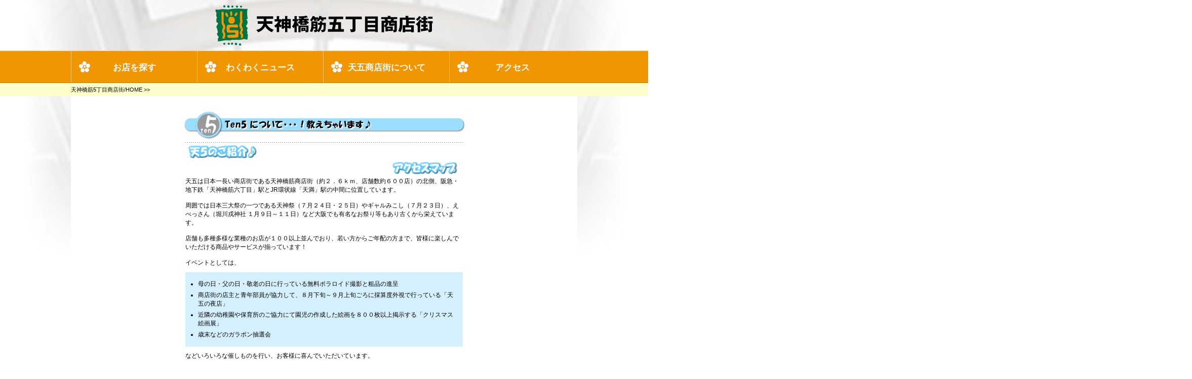

--- FILE ---
content_type: text/html
request_url: http://ten5.com/contents/about/about/index.asp?tnum=13&contents_code=about
body_size: 12767
content:

<link rel="shortcut icon" HREF="http://ten5.com//favicon.ico">

<html>
<head>
<meta http-equiv="Content-Type" content="text/html; charset=Shift_JIS">
<meta name="keywords" content="大阪,天神橋筋商店街,五丁目,買い物,商品,店,ギャル神輿,天神祭,グルメ,ファッション">
<meta name="description" content="天神橋筋五丁目商店街公式Webページ。">
<title>天神橋筋５丁目　天５について</title>
<link href="/include/style.css" rel="stylesheet" type="text/css">
<meta charset="Shift_JIS">
<meta http-equiv="X-UA-Compatible" content="IE=edge,chrome=1">
<meta name="keywords" content="大阪,天神橋筋,商店街,五丁目,買い物,ショッピング,ギャル神輿,天神祭">
<meta name="description" content="天神橋筋五丁目商店街　公式ホームページ。">
<meta name="Robots" content="index,follow">
<link rel="shortcut icon" href="http://ten5.com/favicon.ico">

<!--[if lt IE 9]>
	<script src="/js/html5shiv.js"></script>
	<script src="http://cdnjs.cloudflare.com/ajax/libs/css3pie/2.0beta1/PIE_IE678.js"></script>
	<script src="/js/selectivizr.js"></script>
<![endif]-->
	<script type="text/JavaScript" src="/java.js"></script>
	<link rel="stylesheet" href="/css/normarize.css">
	<link rel="stylesheet" href="/css/common.css">
<title>天神橋筋５丁目　天５について</title>

<link rel="stylesheet" href="/include/style.css">
<link rel="stylesheet" href="/css/contents.css">


</head>
<body>
<div id="wrapper">
<!-- header start -->
	<header>
		<h1><a href="/index.asp"><img src="/image/h_logo.gif" alt=""></a></h1>
		<div id="menu">
			<ul class="clearfix">
				<li><a href="/store/">お店を探す</a></li>
				<li><a href="/contents/contents.asp?contents_code=notic">わくわくニュース</a></li>
				<li><a href="/contents/about/about/index.asp?tnum=13&contents_code=about">天五商店街について</a></li>
				<li><a href="/access/index.asp">アクセス</a></li>
			</ul>		
		</div>
	</header>
<!-- // header end -->





<div class="topic_path">
	<div class="detail">
    	<a href="/index.asp">天神橋筋5丁目商店街/HOME</a> &gt;&gt;　
      
	</div>
</div>

	<div id="contents">

		<div class="maincon">
						
                    
<style>

	#about_ten5{
		background:#ffffff; width:750px;
	}

	#about_ten5 ul.event_list{
		background:#D5F0FE;
		margin:10px 0;
		padding:10px 10px 10px 25px;
		}

	#about_ten5 ul.event_list li{
	margin:5px 0;
	}

</style>

             <div id="about_ten5">

                <img src="img/title_5.gif" alt="ten5について！" width="560" height="55"><br>
                <img src="img/line_550.gif" width="550" height="10"> <br>


                <table width="550" border="0" cellspacing="0" cellpadding="1" align="center">
                  <tr> 
                    <td align="left"><img src="img/a_title1.gif" alt="天5のご紹介♪ " width="145" height="30"></td>
                  </tr>
                  <tr> 
                    <td align="right"><a href="javascript:;" onClick="MM_openBrWindow('access.asp','','scrollbars=yes,width=540,height=380')"><img src="img/a_title2.gif" alt="アクセスマップ" width="145" height="30" border="0"></a></td>
                  </tr>
                  <tr> 
                    <td>天五は日本一長い商店街である天神橋筋商店街（約２．６ｋｍ、店舗数約６００店）の北側、阪急・地下鉄「天神橋筋六丁目」駅とJR環状線「天満」駅の中間に位置しています。<br />
<br />
周囲では日本三大祭の一つである天神祭（７月２４日・２５日）やギャルみこし（７月２３日）、えべっさん（堀川戎神社 １月９日～１１日）など大阪でも有名なお祭り等もあり古くから栄えています。<br />
<br />
店舗も多種多様な業種のお店が１００以上並んでおり、若い方からご年配の方まで、皆様に楽しんでいただける商品やサービスが揃っています！<br />
<br />
イベントとしては、
			<ul class="event_list">
				<li>母の日・父の日・敬老の日に行っている無料ポラロイド撮影と粗品の進呈</li>
				<li>商店街の店主と青年部員が協力して、８月下旬～９月上旬ごろに採算度外視で行っている「天五の夜店」</li>
				<li>近隣の幼稚園や保育所のご協力にて園児の作成した絵画を８００枚以上掲示する「クリスマス絵画展」</li>
				<li>歳末などのガラポン抽選会</li>
			</ul>

などいろいろな催しものを行い、お客様に喜んでいただいています。<br />
<br />
天五商店街は皆様のご来街を心よりお待ちしています。<br />
                    </td>
                  </tr>
                </table>
                <img src="/img/line_550.gif" width="550" height="10"><br>
                

                <table width="550" border="0" cellspacing="0" cellpadding="0" align="center">
                  <tr> 
                    <td align="left"><img src="/img/a_title3.gif" alt="天神祭について" width="150" height="30"></td>
                  </tr>
                  <tr> 
                    <td align="right"><a href="#"><img src="/img/a_title5.gif" alt="English" width="100" height="30" border="0" onClick="MM_openBrWindow('english.asp','','scrollbars=yes,width=440,height=580')"></a></td>
                  </tr>
                  <tr> 
                    <td><a href="matsuri1.asp"><img src="/img/maturi_i1.jpg" alt="宵宮祭" width="70" height="100" border="0"></a>
                    	<img src="/img/spacer10.gif" width="20" height="10">
											<a href="matsuri8.asp"><img src="/img/maturi_i2.jpg" alt="本宮祭" width="70" height="100" border="0"></a>
                    	<img src="/img/spacer10.gif" width="20" height="10">
											<a href="matsuri14.asp"><img src="/img/maturi_i3.jpg" alt="ギャル神輿" width="70" height="100" border="0"></a>
                    	<img src="/img/spacer10.gif" width="100" height="10">
											<a href="javascript:;" onClick="MM_openBrWindow('osakajime.asp','','scrollbars=yes,width=460,height=250')"><img src="/img/osakajime.gif" alt="大阪じめをマスターしよう！" width="150" height="100" border="0"></a></td>
                  </tr>
                  <tr valign="top"> 
                    <td><a href="matsuri15.asp"><img src="/img/ebisu.gif" alt="堀川戎神社" width="150" height="100" border="0"></a>
                    	<img src="/img/spacer10.gif" width="20" height="10">
                    	<a href="http://www.ten5.com/about/gallery.asp"><img src="img/gallery.gif" width="180" height="100" alt="天5フォト！" border="0"></a>
                    	<img src="/img/spacer10.gif" width="20" height="10">
                    	<a href="link.asp"><img src="/img/link.gif" alt="リンク集" width="145" height="100" border="0"></a></td>
                  </tr>
                  <tr valign="top"> 
										<td><img src="img/a_sanpai1.gif" alt="正しい神社参拝のために" width="520" height="30"><br />
											<a href="javascript:voil(0)"><img src="img/a_sanpai2.gif" alt="手水の作法" width="170" height="25" border="0" onClick="MM_openBrWindow('temizu1.asp','','scrollbars=yes,width=175,height=280')"><img src="img/a_sanpai3.gif" alt="参拝の前には、必ず手水の励行をしましょう" width="350" height="25" border="0">
											<img src="img/a_sanpai4.gif" alt="拝礼の作法(座位)" width="170" height="25" border="0" onClick="MM_openBrWindow('hairei1_1.asp','','scrollbars=yes,width=175,height=280')"><img src="img/a_sanpai5.gif" alt="二拝ニ拍手一拝のしかた" width="350" height="25">
											<img src="img/a_sanpai6.gif" alt="拝礼の作法(立位)" width="170" height="25" border="0" onClick="MM_openBrWindow('hairei2_1.asp','','scrollbars=yes,width=175,height=280')"><img src="img/a_sanpai7.gif" width="350" height="25">
											<img src="img/a_sanpai8.gif" alt="玉串拝礼の作法" width="170" height="30" border="0" onClick="MM_openBrWindow('tamagushi_1.asp','','scrollbars=yes,width=175,height=280')"><img src="img/a_sanpai9.gif" alt="玉串を神さまへ捧げるときは、まごころをこめ、丁寧に捧げましょう" width="350" height="30"></a>
										</td>
                  </tr>

                </table>
                <img src="/img/spacer10.gif" width="100%" height="10"><br />
                
                
                <table width="550" border="0" cellspacing="0" cellpadding="0" align="center">
                  <tr> 
                    <td height="14" bgcolor="#66CC33" class="n10ptb">■天神祭についての本のご紹介</td>
                  </tr>
                  <tr> 
                    <td><a href="javascript:;" onClick="MM_openBrWindow('book1.asp','','scrollbars=yes,width=320,height=530')"><img src="/img/book1_s.jpg" alt="天神祭　なにわの響き" width="70" height="94" border="0"></a><img src="/img/spacer10.gif" width="9" height="10"><a href="javascript:;" onClick="MM_openBrWindow('book2.asp','','scrollbars=yes,width=320,height=400')"><img src="/img/book2_s.jpg" alt="大阪天神祭・上田安彦写真集" width="70" height="63" border="0"></a><img src="/img/spacer10.gif" width="9" height="10"><a href="javascript:;" onClick="MM_openBrWindow('book3.asp','','scrollbars=yes,width=320,height=590')"><img src="/img/book3_s.jpg" alt="大阪人2002年8月" width="70" height="101" border="0"></a><img src="/img/spacer10.gif" width="9" height="10"><a href="javascript:;" onClick="MM_openBrWindow('book4.asp','','scrollbars=yes,width=320,height=550')"><img src="/img/book4_s.jpg" alt="天満人（てんまびと）" width="70" height="98" border="0"></a><img src="/img/spacer10.gif" width="9" height="10"><a href="javascript:;" onClick="MM_openBrWindow('book5.asp','','scrollbars=yes,width=320,height=530')"><img src="/img/book5_s.jpg" alt="天満宮御神事　御迎人形図会" width="75" height="104" border="0"></a><img src="/img/spacer10.gif" width="9" height="10"><a href="javascript:;" onClick="MM_openBrWindow('book6.asp','','scrollbars=yes,width=320,height=560')"><img src="/img/book6_s.jpg" alt="火と水の都市祭礼　天神祭" width="70" height="99" border="0"></a><img src="/img/spacer10.gif" width="9" height="10"><a href="javascript:;" onClick="MM_openBrWindow('book7.asp','','scrollbars=yes,width=320,height=250')"><img src="/img/book7_s.jpg" alt="天満宮御絵伝" width="70" height="117" border="0"></a></td>
                  </tr>
                </table>

             </div>

		</div><!-- //.maincon end -->
	</div><!-- #contents end -->
<!-- footer start -->
	<div class="footer_bg">
		<footer>
			<div class="logo">
				<a href="/index.asp"><img src="/image/icon_ca.gif" height="80" width="65" alt="天神橋筋五丁目商店街"></a>
				<strong><a href="/index.asp">天神橋筋五丁目商店街</a></strong><br />
					<a href="mailto:&#105;&#110;&#102;&#111;&#64;&#116;&#101;n&#53;.&#99;&#111;&#109;">&#105;&#110;&#102;&#111;&#64;&#116;&#101;n&#53;.&#99;&#111;&#109;</a><br />
					TEL:06-6351-9406<br />
					FAX:06-6358-0952<br />
			</div>

			<div class="menu">
				<div class="menuColumn">
					<h2><a href="/store/">お店を探す</a></h2>
					<ul>
						<li><a href="/store/">地図から探す</a></li>
						<li><a href="/coupon/index.asp">とくとくチケット</a></li>
					</ul>

					<h2><a href="/contents/contents.asp?contents_code=notic">わくわくニュース</a></h2>
				</div>

				<div class="menuColumn">
					<h2><a href="/contents/about/about/index.asp?tnum=13&contents_code=about">天五について</a></h2>
					<ul>
						<li><a href="/contents/about/about/matsuri1.asp">天神祭りについて</a></li>
						<li><a href="/contents/about/about/matsuri15.asp">堀川戎神社について</a></li>
						<li><a href="/contents/about/about/matsuri14.asp">ギャル神輿について	</a></li>
						<li><a href="/about/gallery.asp">天五フォト</a></li>
					</ul>
				</div>

				<div class="menuColumn">
					<h2><a href="/mobile/index.asp">モバイル</a></h2>
					<h2><a href="/mag/index.asp">メルマガ</a></h2>
					<h2><a href="/access/index.asp">アクセス</a></h2>
					<h2><a href="/contents/about/about/link.asp">リンク集</a></h2>
					<ul>
						<li>
						 <a href="javascript:log_in();">管理者ログイン</a>
						
						</li>
					</ul>
				</div>
				
			</div><!-- menu end -->

		</footer>

	</div><!-- // footer_bg -->
	
	<div class="copy_bg">
		<div class="copy_box">
			<ul>
				<li><a href="/sitemap/index.asp">サイトマップ.</a></li>
				<li><a href="mailto:&#105;&#110;&#102;&#111;&#64;&#116;&#101;n&#53;.&#99;&#111;&#109;">お問い合わせ</a></li>
			</ul>
			<div class="copyright">Copyright (c) Contents all rights reserved 天神橋筋5丁目商店街振興組合</div>
		</div>
		
	</div>
<!-- // footer end -->

<div id="pagetop"><a href="#wrapper">▲TOP</a></div>
<script src="/js/jquery.min.js" type="text/javascript"></script>

<script type="text/javascript">
//pagetop
	$(document).ready(function() {
		var pagetop = $('#pagetop');
		$(window).scroll(function () {
			if ($(this).scrollTop() > 100) {
				pagetop.fadeIn();
			} else {
				pagetop.fadeOut();
			}
		});
		pagetop.click(function () {
			$('body, html').animate({ scrollTop: 0 }, 100);
			return false;
		});
	});
</script>
</div>
</body>
</html>

--- FILE ---
content_type: text/css
request_url: http://ten5.com/include/style.css
body_size: 1165
content:
body{
	margin:0;
	padding:0;
	font-size:12px;
}

table th,td{ font-size:12px;}

.n9pt {  font-size: 9pt}
.n9ptb {  font-size: 9pt; font-weight: bold}
.n10pt {  font-size: 10pt}
.n10ptb {  font-size: 10pt; font-weight: bold}
.n11pt {  font-size: 11pt}
.n11ptb {  font-size: 11pt; font-weight: bold}
.n12pt {  font-size: 12pt}
.n12ptb {  font-size: 12pt; font-weight: bold}
.n10pt-14 {  font-size: 10pt; line-height: 14pt}
.n16pt {  font-size: 16pt}
.n16ptb {  font-size: 16pt; font-weight: bold}
.n14pt {  font-size: 14pt}
.n14ptb {  font-size: 14pt; font-weight: bold}
.n11ptb-15 {  font-size: 11pt; line-height: 15pt}
.n11pt-20 {  font-size: 11pt; line-height: 20pt}
.n8pt { font-size: 8pt; font-weight: normal}
.n8ptb {  font-size: 8pt; font-weight: bold}
.under {  text-decoration: underline}
.unnamed1 {  font-size: 9px; font-style: normal; font-weight: normal; text-decoration: line-through}
.9pt-14 {  font-size: 9pt-14; line-height: 17px; text-decoration: underline}
.unnamed2 {  font-style: italic}
.noline {  text-decoration: none}
a { color: #666666; text-decoration: none}
a:hover { color: #FF6666; text-decoration: none}


--- FILE ---
content_type: text/css
request_url: http://ten5.com/css/common.css
body_size: 6252
content:
/* ten5 css */

html{ font-size: 62.5%; }

body{
	font-size: 13px; font-size: 1.3rem; 
	background:url(/image/bg_image.jpg) center top no-repeat;
	}

#wrapper{
	min-width:1000px;
	line-height: 1.5;
	text-align:center;
}


/*---------------- pagetop ---------------*/

#pagetop{
	position:fixed;
	z-index:1;
	right:10px;
	bottom:10px;
	display:none;
	}

#pagetop a{
	font-size: 11px; font-size: 1.1rem;
	width:50px;
	height:50px;
	background:rgba(0,0,0,0.7);
	text-align:center;
	display:block;
	-webkit-border-radius: 40px;
	border-radius: 40px;
	
	box-sizing: border-box;
	-webkit-box-sizing: border-box;
	-moz-box-sizing: border-box;
	padding:20px 5px 0;
	color:#ffffff;
	text-decoration:none;

	}

/*---------------- index header ---------------*/

#wrapper header{
	font-family:'繝偵Λ繧ｮ繝手ｧ偵ざ Pro W3','Hiragino Kaku Gothic Pro','繝｡繧､繝ｪ繧ｪ',Meiryo,'�ｭ�ｳ �ｰ繧ｴ繧ｷ繝�け',sans-serif;
	width: 100%;
	text-align: center;

	}

#wrapper header h1{
	text-align: center;
	margin: 10px;
	}

#wrapper header #menu{
	width: 100%;
	height: 62px;
	
	background: #F29600;
	border-top: 1px solid #F9CB80;
	border-bottom: 1px solid #E86400;
	}

#wrapper header #menu ul{
	width: 1000px;
	margin:0 auto;
	list-style: none;
	border-right: 1px solid #000000;
	
	-webkit-box-sizing: border-box;
	-moz-box-sizing: border-box;
	box-sizing: border-box;
	padding: 0;
	}

#wrapper header ul li{
	float: left;
	border-left: 1px solid #F9CB80;
	font-weight: bold;
	background: url(/image/icon_hana_bgo.gif) 15px -58px no-repeat;
	}

#wrapper header ul li a{
	font-size: 17px; font-size: 1.7rem;
	width: 248px;
	height: 62px;
	padding: 20px;
	display: block;
	box-sizing: border-box;
	-webkit-box-sizing: border-box;
	-moz-box-sizing: border-box;
	color: #ffffff;
	text-decoration: none;
	text-align:center;
	
	}


#wrapper header ul li a:hover{
	background: url(/image/icon_hana_bgo.gif) 15px -58px no-repeat #E86400;
	}


/*---------------- index footer ---------------*/

#wrapper .footer_bg{
	font-family:'繝偵Λ繧ｮ繝手ｧ偵ざ Pro W3','Hiragino Kaku Gothic Pro','繝｡繧､繝ｪ繧ｪ',Meiryo,'�ｭ�ｳ �ｰ繧ｴ繧ｷ繝�け',sans-serif;
	line-height: 1.7;
	width: 100%;
	padding: 30px 0;
	margin: 0;
	background: #F29600;
	}

#wrapper .footer_bg footer{
	font-size: 11px; font-size: 1.1rem;
	width: 1000px;
	margin: 0 auto;
	text-align:left;
	overflow: hidden;
	}

#wrapper .footer_bg footer a{
	color: #000;
	text-decoration: none;
	padding: 0;
	}

#wrapper .footer_bg footer a:hover{
	text-decoration: underline;
	}

#wrapper .footer_bg footer .logo{
	font-size: 11px; font-size: 1.1rem;
	float: left;
	width: 300px;
	height:120px;
	border-right: 1px solid #EC7700;
	}

#wrapper .footer_bg footer .logo strong a{
		font-size: 17px; font-size: 1.7rem;
	}

#wrapper .footer_bg footer .logo img{
	float: left;
	margin:0 15px 0 0;
	}


#wrapper .footer_bg footer .menu{
	width: 670px;
	float: right;
	overflow: hidden;
	}


#wrapper .footer_bg footer .menu .menuColumn{
	float: left;
	width: 220px;

	}

#wrapper .footer_bg footer .menu .menuColumn h2{
	background: url(/image/icon_hana_bgo.gif) 0 5px no-repeat;
	margin: 0;
	padding: 0 0 0 20px;
	}

#wrapper .footer_bg footer .menu .menuColumn h2 a{
	font-size: 15px; font-size: 1.5rem;
	}
	
#wrapper .footer_bg footer .menu .menuColumn ul{
	margin: 0 0 10px 20px;
	padding: 0;
	}


#wrapper .copy_bg {
	font-size: 11px; font-size: 1.1rem;
	width: 100%;
	background: #000000;
	overflow: hidden;
	margin: 0;
	padding: 0;
	text-align: center;
	}

#wrapper .copy_box{
	width: 1000px;
	overflow: hidden;
	padding: 15px 0;
	margin: 0 auto;
}

#wrapper .copy_bg ul {
	float: left;
	width: 400px;
	margin: 0 ;
	padding: 0;
	overflow: hidden;
	}

#wrapper .copy_bg ul li{
	float: left;
	padding:0 20px;
	margin:0;
	}


#wrapper .copy_bg ul a{
	color: #ffffff;
	text-decoration: none;
	}

#wrapper .copy_bg .copyright{
	display: block;
	float: right;
	width: 400px;
	text-align: right;
	color: #ffffff;

	}
	
	
	
	
	
/*---------------- naka header ---------------*/

#naka_header{
	width:750px;
	text-align: center;
	margin:0;
	}

#naka_header h1{
	text-align: center;
	margin: 10px;
	}

#naka_header #menu{
	width: 100%;
	height: 62px;
	
	background: #F29600;
	border-top: 1px solid #F9CB80;
	border-bottom: 1px solid #E86400;
	}

#naka_header #menu ul{
	width: 750px;
	margin:0 auto;
	list-style: none;
	border-right: 1px solid #000000;
	
	-webkit-box-sizing: border-box;
	-moz-box-sizing: border-box;
	box-sizing: border-box;
	padding: 0;
	}
	
#naka_header ul li{
	float: left;
	border-left: 1px solid #F9CB80;
	font-weight: bold;
	}

#naka_header ul li a{
	font-size: 17px; font-size: 1.7rem;
	width: 186px;
	height: 62px;
	padding: 20px 10px;
	display: block;
	box-sizing: border-box;
	-webkit-box-sizing: border-box;
	-moz-box-sizing: border-box;
	color: #ffffff;
	text-decoration: none;
	text-align:center;
	
	}

#naka_header ul li a:hover{
	background: #E86400;
	}

.topic_path{
	background:#ffffcc;
	font-size: 11px; font-size: 1.1rem;
	text-align:left;
	padding:5px;
	margin:0;
}

.topic_path .detail{
	width:1000px;
	margin:0 auto;
	
	}

.topic_path a{
	font-size: 11px; font-size: 1.1rem;
	color:#000000;
}

/*---------------- naka footer ---------------*/

#naka_footer{
	background: #F29600;
	font-size: 11px; font-size: 1.1rem;
	width: 750px;
	padding:0;
	margin: 0 auto;
	overflow: hidden;

	box-sizing: border-box;
	-webkit-box-sizing: border-box;
	-moz-box-sizing: border-box;
	}



#naka_footer .menu{
	overflow: hidden;
	margin:20px;
	border: 1px solid #000;
	}

#naka_footer .menu .menuColumn{
	float:left;
	width: 150px;
	margin: 0;
	padding: 0;
	border: 1px solid #000;
	}

#naka_footer .menu .menuColumn h2{
}

#naka_footer .menu .menuColumn ul{
}

#naka_footer .menu .menuColumn li{

}


#naka_footer .copy_box{
	width: 100%;
	font-size: 11px; font-size: 1.1rem;
	text-align: center;
	background: #000000;
	padding: 15px 0;
	margin:0;
	color:#ffffff;
}

--- FILE ---
content_type: text/css
request_url: http://ten5.com/css/contents.css
body_size: 1212
content:
/*---------------- contents ---------------*/

.bclist{
	font-size: 13px; font-size: 1.3rem; 
	width: 1000px;
	text-align:left;

	margin: 0 auto;
	padding: 5px;
	background: #ffffff;
	-webkit-box-sizing: border-box;
	-moz-box-sizing: border-box;
	box-sizing: border-box;
	}
	
#contents{
	background: #ffffff;
	font-size: 14px; font-size: 1.4rem; 
	line-height: 1.5;
	width: 1000px;
	background: #ffffff;
	padding: 10px;
	margin: 0 auto ;
	text-align:left;
	-webkit-box-sizing: border-box;
	-moz-box-sizing: border-box;
	box-sizing: border-box;
	
	}

#contents .maincon{
	width: 750px;
	text-align:center;
	padding: 0;
	margin: 20px auto ;
}


/*---------------- coupon ---------------*/

#contents .maincon .coupon_box{
	}
	
#contents .maincon .coupon_list_table{
	
	}
	
	
/*---------------- mailmag ---------------*/

.mag_table{
	width:100%;
	padding:5px;
	
	}

.mag_table th,
.mag_table td{
	text-align:left;
	padding:15px 10px;
	border:solid 1px #AFAF61;
	border-collapse:collapse;
	}


.mag_table th{
	
	width:25%;
	background:#CCCC99;
/*	background:url(/img/bu_1.gif) no-repeat 10px 15px #CCCC99; 
	padding:15px 10px 15px 25px; */
	}


--- FILE ---
content_type: application/javascript
request_url: http://ten5.com/java.js
body_size: 2805
content:
<!--
function MM_swapImgRestore() { //v3.0
  var i,x,a=document.MM_sr; for(i=0;a&&i<a.length&&(x=a[i])&&x.oSrc;i++) x.src=x.oSrc;
}

function MM_preloadImages() { //v3.0
  var d=document; if(d.images){ if(!d.MM_p) d.MM_p=new Array();
    var i,j=d.MM_p.length,a=MM_preloadImages.arguments; for(i=0; i<a.length; i++)
    if (a[i].indexOf("#")!=0){ d.MM_p[j]=new Image; d.MM_p[j++].src=a[i];}}
}

function MM_findObj(n, d) { //v4.01
  var p,i,x;  if(!d) d=document; if((p=n.indexOf("?"))>0&&parent.frames.length) {
    d=parent.frames[n.substring(p+1)].document; n=n.substring(0,p);}
  if(!(x=d[n])&&d.all) x=d.all[n]; for (i=0;!x&&i<d.forms.length;i++) x=d.forms[i][n];
  for(i=0;!x&&d.layers&&i<d.layers.length;i++) x=MM_findObj(n,d.layers[i].document);
  if(!x && d.getElementById) x=d.getElementById(n); return x;
}

function MM_swapImage() { //v3.0
  var i,j=0,x,a=MM_swapImage.arguments; document.MM_sr=new Array; for(i=0;i<(a.length-2);i+=3)
   if ((x=MM_findObj(a[i]))!=null){document.MM_sr[j++]=x; if(!x.oSrc) x.oSrc=x.src; x.src=a[i+2];}
}
//-->

<!--
	//とくとくチケット
function coupon_print(cp_num)
{
  var opt="menubar=no,toolbar=no,resizable=no,location=no,status=no,scrollbars=yes,width=600,height=500";
	var page="/coupon/coupon_print.asp?cp_num="+cp_num;
	var win=open(page,"coupon", opt);
}

//こんなんうってます
function goods_view(goo_num)
{
  var opt="menubar=no,toolbar=no,resizable=no,location=no,status=no,scrollbars=yes,width=700,height=500";
	var page="/store/goods_view.asp?goo_num="+goo_num;
	var win=open(page,"goods", opt);
}


//商品検索(TOP)
function search(){
	if(!document.form1.search_keyword.value){
		alert("検索語を入力して下さい。");
		return false;
	}
	return true;
}

//商品検索
function search_goods()
{
	if ( document.goods_search.name.value.length == 0 )
    {
		alert( "商品名を入力して下さい。" );
		document.goods_search.name.focus();
		return false;
    }
  document.goods_search.submit();
}



	//管理者ログイン
function log_in()
{
  var opt="menubar=no,toolbar=no,resizable=no,location=no,status=no,scrollbars=no,width=430,height=250";
	var page="/member/login.asp";
	var win=open(page,"login", opt);
}

function gallery_print(cp_num)
//天五フォトギャラリー
	{
    var opt="menubar=no,toolbar=no,resizable=no,location=no,status=no,scrollbars=no,width=520,height=600";
		var page="/about/gallery_view.asp?gallery_num="+cp_num;
		var win=open(page,"coupon", opt);
	}

// ヘッダメニューマウスオーバー
window.onload = function(){
	MM_preloadImages('/img/top_m2_b.gif','/img/top_m3_b.gif','/img/top_m4_b.gif','/img/top_m1_b.gif')
}

//ポップアップ（天五について）
function MM_openBrWindow(theURL,winName,features) { //v2.0
window.open(theURL,winName,features);
}
//-->
